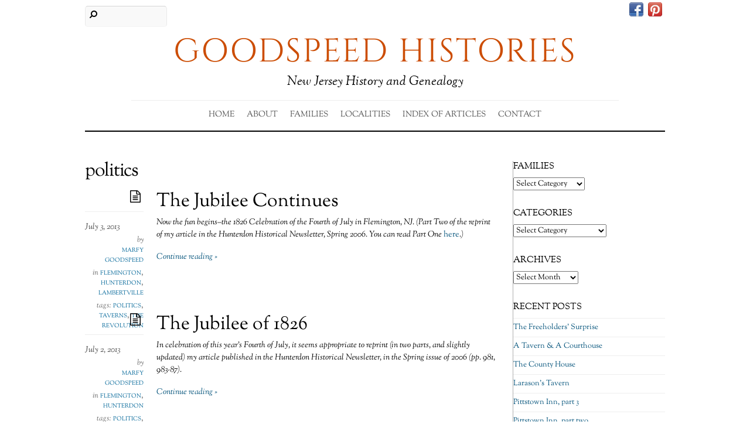

--- FILE ---
content_type: text/html; charset=UTF-8
request_url: https://goodspeedhistories.com/tag/politics/page/4/
body_size: 94463
content:
<!DOCTYPE html>
<html lang="en">
<head>
        <meta charset="UTF-8">
        <meta name="viewport" content="width=device-width, initial-scale=1, minimum-scale=1">
                    <style id="tf_lazy_style" data-no-optimize="1">
                .tf_svg_lazy{
                    content-visibility:auto;
                    background-size:100% 25%!important;
                    background-repeat:no-repeat!important;
                    background-position:0 0, 0 33.4%,0 66.6%,0 100%!important;
                    transition:filter .3s linear!important;
                    filter:blur(25px)!important;                    transform:translateZ(0)
                }
                .tf_svg_lazy_loaded{
                    filter:blur(0)!important
                }
                [data-lazy]:is(.module,.module_row:not(.tb_first)),.module[data-lazy] .ui,.module_row[data-lazy]:not(.tb_first):is(>.row_inner,.module_column[data-lazy],.module_subrow[data-lazy]){
                    background-image:none!important
                }
            </style>
            <noscript>
                <style>
                    .tf_svg_lazy{
                        display:none!important
                    }
                </style>
            </noscript>
                    <style id="tf_lazy_common" data-no-optimize="1">
                        img{
                max-width:100%;
                height:auto
            }
                                    :where(.tf_in_flx,.tf_flx){display:inline-flex;flex-wrap:wrap;place-items:center}
            .tf_fa,:is(em,i) tf-lottie{display:inline-block;vertical-align:middle}:is(em,i) tf-lottie{width:1.5em;height:1.5em}.tf_fa{width:1em;height:1em;stroke-width:0;stroke:currentColor;overflow:visible;fill:currentColor;pointer-events:none;text-rendering:optimizeSpeed;buffered-rendering:static}#tf_svg symbol{overflow:visible}:where(.tf_lazy){position:relative;visibility:visible;display:block;opacity:.3}.wow .tf_lazy:not(.tf_swiper-slide){visibility:hidden;opacity:1}div.tf_audio_lazy audio{visibility:hidden;height:0;display:inline}.mejs-container{visibility:visible}.tf_iframe_lazy{transition:opacity .3s ease-in-out;min-height:10px}:where(.tf_flx),.tf_swiper-wrapper{display:flex}.tf_swiper-slide{flex-shrink:0;opacity:0;width:100%;height:100%}.tf_swiper-wrapper>br,.tf_lazy.tf_swiper-wrapper .tf_lazy:after,.tf_lazy.tf_swiper-wrapper .tf_lazy:before{display:none}.tf_lazy:after,.tf_lazy:before{content:'';display:inline-block;position:absolute;width:10px!important;height:10px!important;margin:0 3px;top:50%!important;inset-inline:auto 50%!important;border-radius:100%;background-color:currentColor;visibility:visible;animation:tf-hrz-loader infinite .75s cubic-bezier(.2,.68,.18,1.08)}.tf_lazy:after{width:6px!important;height:6px!important;inset-inline:50% auto!important;margin-top:3px;animation-delay:-.4s}@keyframes tf-hrz-loader{0%,100%{transform:scale(1);opacity:1}50%{transform:scale(.1);opacity:.6}}.tf_lazy_lightbox{position:fixed;background:rgba(11,11,11,.8);color:#ccc;top:0;left:0;display:flex;align-items:center;justify-content:center;z-index:999}.tf_lazy_lightbox .tf_lazy:after,.tf_lazy_lightbox .tf_lazy:before{background:#fff}.tf_vd_lazy,tf-lottie{display:flex;flex-wrap:wrap}tf-lottie{aspect-ratio:1.777}.tf_w.tf_vd_lazy video{width:100%;height:auto;position:static;object-fit:cover}
        </style>
        <link type="image/png" href="https://goodspeedhistories.com/wp-content/uploads/2017/07/favicon.png" rel="apple-touch-icon" /><link type="image/png" href="https://goodspeedhistories.com/wp-content/uploads/2017/07/favicon.png" rel="icon" /><title>politics &#8211; Page 4 &#8211; GOODSPEED  HISTORIES</title>
<meta name='robots' content='max-image-preview:large' />
<link rel="alternate" type="application/rss+xml" title="GOODSPEED  HISTORIES &raquo; Feed" href="https://goodspeedhistories.com/feed/" />
<link rel="alternate" type="application/rss+xml" title="GOODSPEED  HISTORIES &raquo; Comments Feed" href="https://goodspeedhistories.com/comments/feed/" />
<link rel="alternate" type="application/rss+xml" title="GOODSPEED  HISTORIES &raquo; politics Tag Feed" href="https://goodspeedhistories.com/tag/politics/feed/" />
<style id='wp-img-auto-sizes-contain-inline-css'>
img:is([sizes=auto i],[sizes^="auto," i]){contain-intrinsic-size:3000px 1500px}
/*# sourceURL=wp-img-auto-sizes-contain-inline-css */
</style>
<style id='global-styles-inline-css'>
:root{--wp--preset--aspect-ratio--square: 1;--wp--preset--aspect-ratio--4-3: 4/3;--wp--preset--aspect-ratio--3-4: 3/4;--wp--preset--aspect-ratio--3-2: 3/2;--wp--preset--aspect-ratio--2-3: 2/3;--wp--preset--aspect-ratio--16-9: 16/9;--wp--preset--aspect-ratio--9-16: 9/16;--wp--preset--color--black: #000000;--wp--preset--color--cyan-bluish-gray: #abb8c3;--wp--preset--color--white: #ffffff;--wp--preset--color--pale-pink: #f78da7;--wp--preset--color--vivid-red: #cf2e2e;--wp--preset--color--luminous-vivid-orange: #ff6900;--wp--preset--color--luminous-vivid-amber: #fcb900;--wp--preset--color--light-green-cyan: #7bdcb5;--wp--preset--color--vivid-green-cyan: #00d084;--wp--preset--color--pale-cyan-blue: #8ed1fc;--wp--preset--color--vivid-cyan-blue: #0693e3;--wp--preset--color--vivid-purple: #9b51e0;--wp--preset--gradient--vivid-cyan-blue-to-vivid-purple: linear-gradient(135deg,rgb(6,147,227) 0%,rgb(155,81,224) 100%);--wp--preset--gradient--light-green-cyan-to-vivid-green-cyan: linear-gradient(135deg,rgb(122,220,180) 0%,rgb(0,208,130) 100%);--wp--preset--gradient--luminous-vivid-amber-to-luminous-vivid-orange: linear-gradient(135deg,rgb(252,185,0) 0%,rgb(255,105,0) 100%);--wp--preset--gradient--luminous-vivid-orange-to-vivid-red: linear-gradient(135deg,rgb(255,105,0) 0%,rgb(207,46,46) 100%);--wp--preset--gradient--very-light-gray-to-cyan-bluish-gray: linear-gradient(135deg,rgb(238,238,238) 0%,rgb(169,184,195) 100%);--wp--preset--gradient--cool-to-warm-spectrum: linear-gradient(135deg,rgb(74,234,220) 0%,rgb(151,120,209) 20%,rgb(207,42,186) 40%,rgb(238,44,130) 60%,rgb(251,105,98) 80%,rgb(254,248,76) 100%);--wp--preset--gradient--blush-light-purple: linear-gradient(135deg,rgb(255,206,236) 0%,rgb(152,150,240) 100%);--wp--preset--gradient--blush-bordeaux: linear-gradient(135deg,rgb(254,205,165) 0%,rgb(254,45,45) 50%,rgb(107,0,62) 100%);--wp--preset--gradient--luminous-dusk: linear-gradient(135deg,rgb(255,203,112) 0%,rgb(199,81,192) 50%,rgb(65,88,208) 100%);--wp--preset--gradient--pale-ocean: linear-gradient(135deg,rgb(255,245,203) 0%,rgb(182,227,212) 50%,rgb(51,167,181) 100%);--wp--preset--gradient--electric-grass: linear-gradient(135deg,rgb(202,248,128) 0%,rgb(113,206,126) 100%);--wp--preset--gradient--midnight: linear-gradient(135deg,rgb(2,3,129) 0%,rgb(40,116,252) 100%);--wp--preset--font-size--small: 13px;--wp--preset--font-size--medium: clamp(14px, 0.875rem + ((1vw - 3.2px) * 0.469), 20px);--wp--preset--font-size--large: clamp(22.041px, 1.378rem + ((1vw - 3.2px) * 1.091), 36px);--wp--preset--font-size--x-large: clamp(25.014px, 1.563rem + ((1vw - 3.2px) * 1.327), 42px);--wp--preset--font-family--system-font: -apple-system,BlinkMacSystemFont,"Segoe UI",Roboto,Oxygen-Sans,Ubuntu,Cantarell,"Helvetica Neue",sans-serif;--wp--preset--spacing--20: 0.44rem;--wp--preset--spacing--30: 0.67rem;--wp--preset--spacing--40: 1rem;--wp--preset--spacing--50: 1.5rem;--wp--preset--spacing--60: 2.25rem;--wp--preset--spacing--70: 3.38rem;--wp--preset--spacing--80: 5.06rem;--wp--preset--shadow--natural: 6px 6px 9px rgba(0, 0, 0, 0.2);--wp--preset--shadow--deep: 12px 12px 50px rgba(0, 0, 0, 0.4);--wp--preset--shadow--sharp: 6px 6px 0px rgba(0, 0, 0, 0.2);--wp--preset--shadow--outlined: 6px 6px 0px -3px rgb(255, 255, 255), 6px 6px rgb(0, 0, 0);--wp--preset--shadow--crisp: 6px 6px 0px rgb(0, 0, 0);}:where(body) { margin: 0; }.wp-site-blocks > .alignleft { float: left; margin-right: 2em; }.wp-site-blocks > .alignright { float: right; margin-left: 2em; }.wp-site-blocks > .aligncenter { justify-content: center; margin-left: auto; margin-right: auto; }:where(.wp-site-blocks) > * { margin-block-start: 24px; margin-block-end: 0; }:where(.wp-site-blocks) > :first-child { margin-block-start: 0; }:where(.wp-site-blocks) > :last-child { margin-block-end: 0; }:root { --wp--style--block-gap: 24px; }:root :where(.is-layout-flow) > :first-child{margin-block-start: 0;}:root :where(.is-layout-flow) > :last-child{margin-block-end: 0;}:root :where(.is-layout-flow) > *{margin-block-start: 24px;margin-block-end: 0;}:root :where(.is-layout-constrained) > :first-child{margin-block-start: 0;}:root :where(.is-layout-constrained) > :last-child{margin-block-end: 0;}:root :where(.is-layout-constrained) > *{margin-block-start: 24px;margin-block-end: 0;}:root :where(.is-layout-flex){gap: 24px;}:root :where(.is-layout-grid){gap: 24px;}.is-layout-flow > .alignleft{float: left;margin-inline-start: 0;margin-inline-end: 2em;}.is-layout-flow > .alignright{float: right;margin-inline-start: 2em;margin-inline-end: 0;}.is-layout-flow > .aligncenter{margin-left: auto !important;margin-right: auto !important;}.is-layout-constrained > .alignleft{float: left;margin-inline-start: 0;margin-inline-end: 2em;}.is-layout-constrained > .alignright{float: right;margin-inline-start: 2em;margin-inline-end: 0;}.is-layout-constrained > .aligncenter{margin-left: auto !important;margin-right: auto !important;}.is-layout-constrained > :where(:not(.alignleft):not(.alignright):not(.alignfull)){margin-left: auto !important;margin-right: auto !important;}body .is-layout-flex{display: flex;}.is-layout-flex{flex-wrap: wrap;align-items: center;}.is-layout-flex > :is(*, div){margin: 0;}body .is-layout-grid{display: grid;}.is-layout-grid > :is(*, div){margin: 0;}body{font-family: var(--wp--preset--font-family--system-font);font-size: var(--wp--preset--font-size--medium);line-height: 1.6;padding-top: 0px;padding-right: 0px;padding-bottom: 0px;padding-left: 0px;}a:where(:not(.wp-element-button)){text-decoration: underline;}:root :where(.wp-element-button, .wp-block-button__link){background-color: #32373c;border-width: 0;color: #fff;font-family: inherit;font-size: inherit;font-style: inherit;font-weight: inherit;letter-spacing: inherit;line-height: inherit;padding-top: calc(0.667em + 2px);padding-right: calc(1.333em + 2px);padding-bottom: calc(0.667em + 2px);padding-left: calc(1.333em + 2px);text-decoration: none;text-transform: inherit;}.has-black-color{color: var(--wp--preset--color--black) !important;}.has-cyan-bluish-gray-color{color: var(--wp--preset--color--cyan-bluish-gray) !important;}.has-white-color{color: var(--wp--preset--color--white) !important;}.has-pale-pink-color{color: var(--wp--preset--color--pale-pink) !important;}.has-vivid-red-color{color: var(--wp--preset--color--vivid-red) !important;}.has-luminous-vivid-orange-color{color: var(--wp--preset--color--luminous-vivid-orange) !important;}.has-luminous-vivid-amber-color{color: var(--wp--preset--color--luminous-vivid-amber) !important;}.has-light-green-cyan-color{color: var(--wp--preset--color--light-green-cyan) !important;}.has-vivid-green-cyan-color{color: var(--wp--preset--color--vivid-green-cyan) !important;}.has-pale-cyan-blue-color{color: var(--wp--preset--color--pale-cyan-blue) !important;}.has-vivid-cyan-blue-color{color: var(--wp--preset--color--vivid-cyan-blue) !important;}.has-vivid-purple-color{color: var(--wp--preset--color--vivid-purple) !important;}.has-black-background-color{background-color: var(--wp--preset--color--black) !important;}.has-cyan-bluish-gray-background-color{background-color: var(--wp--preset--color--cyan-bluish-gray) !important;}.has-white-background-color{background-color: var(--wp--preset--color--white) !important;}.has-pale-pink-background-color{background-color: var(--wp--preset--color--pale-pink) !important;}.has-vivid-red-background-color{background-color: var(--wp--preset--color--vivid-red) !important;}.has-luminous-vivid-orange-background-color{background-color: var(--wp--preset--color--luminous-vivid-orange) !important;}.has-luminous-vivid-amber-background-color{background-color: var(--wp--preset--color--luminous-vivid-amber) !important;}.has-light-green-cyan-background-color{background-color: var(--wp--preset--color--light-green-cyan) !important;}.has-vivid-green-cyan-background-color{background-color: var(--wp--preset--color--vivid-green-cyan) !important;}.has-pale-cyan-blue-background-color{background-color: var(--wp--preset--color--pale-cyan-blue) !important;}.has-vivid-cyan-blue-background-color{background-color: var(--wp--preset--color--vivid-cyan-blue) !important;}.has-vivid-purple-background-color{background-color: var(--wp--preset--color--vivid-purple) !important;}.has-black-border-color{border-color: var(--wp--preset--color--black) !important;}.has-cyan-bluish-gray-border-color{border-color: var(--wp--preset--color--cyan-bluish-gray) !important;}.has-white-border-color{border-color: var(--wp--preset--color--white) !important;}.has-pale-pink-border-color{border-color: var(--wp--preset--color--pale-pink) !important;}.has-vivid-red-border-color{border-color: var(--wp--preset--color--vivid-red) !important;}.has-luminous-vivid-orange-border-color{border-color: var(--wp--preset--color--luminous-vivid-orange) !important;}.has-luminous-vivid-amber-border-color{border-color: var(--wp--preset--color--luminous-vivid-amber) !important;}.has-light-green-cyan-border-color{border-color: var(--wp--preset--color--light-green-cyan) !important;}.has-vivid-green-cyan-border-color{border-color: var(--wp--preset--color--vivid-green-cyan) !important;}.has-pale-cyan-blue-border-color{border-color: var(--wp--preset--color--pale-cyan-blue) !important;}.has-vivid-cyan-blue-border-color{border-color: var(--wp--preset--color--vivid-cyan-blue) !important;}.has-vivid-purple-border-color{border-color: var(--wp--preset--color--vivid-purple) !important;}.has-vivid-cyan-blue-to-vivid-purple-gradient-background{background: var(--wp--preset--gradient--vivid-cyan-blue-to-vivid-purple) !important;}.has-light-green-cyan-to-vivid-green-cyan-gradient-background{background: var(--wp--preset--gradient--light-green-cyan-to-vivid-green-cyan) !important;}.has-luminous-vivid-amber-to-luminous-vivid-orange-gradient-background{background: var(--wp--preset--gradient--luminous-vivid-amber-to-luminous-vivid-orange) !important;}.has-luminous-vivid-orange-to-vivid-red-gradient-background{background: var(--wp--preset--gradient--luminous-vivid-orange-to-vivid-red) !important;}.has-very-light-gray-to-cyan-bluish-gray-gradient-background{background: var(--wp--preset--gradient--very-light-gray-to-cyan-bluish-gray) !important;}.has-cool-to-warm-spectrum-gradient-background{background: var(--wp--preset--gradient--cool-to-warm-spectrum) !important;}.has-blush-light-purple-gradient-background{background: var(--wp--preset--gradient--blush-light-purple) !important;}.has-blush-bordeaux-gradient-background{background: var(--wp--preset--gradient--blush-bordeaux) !important;}.has-luminous-dusk-gradient-background{background: var(--wp--preset--gradient--luminous-dusk) !important;}.has-pale-ocean-gradient-background{background: var(--wp--preset--gradient--pale-ocean) !important;}.has-electric-grass-gradient-background{background: var(--wp--preset--gradient--electric-grass) !important;}.has-midnight-gradient-background{background: var(--wp--preset--gradient--midnight) !important;}.has-small-font-size{font-size: var(--wp--preset--font-size--small) !important;}.has-medium-font-size{font-size: var(--wp--preset--font-size--medium) !important;}.has-large-font-size{font-size: var(--wp--preset--font-size--large) !important;}.has-x-large-font-size{font-size: var(--wp--preset--font-size--x-large) !important;}.has-system-font-font-family{font-family: var(--wp--preset--font-family--system-font) !important;}
:root :where(.wp-block-pullquote){font-size: clamp(0.984em, 0.984rem + ((1vw - 0.2em) * 0.645), 1.5em);line-height: 1.6;}
/*# sourceURL=global-styles-inline-css */
</style>
<script src="https://goodspeedhistories.com/wp-includes/js/jquery/jquery.min.js?ver=3.7.1" id="jquery-core-js"></script>
<script src="https://goodspeedhistories.com/wp-includes/js/jquery/jquery-migrate.min.js?ver=3.4.1" id="jquery-migrate-js"></script>
<script src="https://goodspeedhistories.com/wp-content/plugins/fd-footnotes/fdfootnotes.js?ver=1.34" id="fdfootnote_script-js"></script>
<link rel="https://api.w.org/" href="https://goodspeedhistories.com/wp-json/" /><link rel="alternate" title="JSON" type="application/json" href="https://goodspeedhistories.com/wp-json/wp/v2/tags/45" /><link href='https://fonts.googleapis.com/css?family=Cinzel:400,700' rel='stylesheet' type='text/css'>
<link href='https://fonts.googleapis.com/css?family=Sorts+Mill+Goudy:400,400italic' rel='stylesheet' type='text/css'>
<script src='https://www.google.com/recaptcha/api.js'></script><link rel="prefetch" href="https://goodspeedhistories.com/wp-content/themes/elemin/js/themify-script.js?ver=7.5.7" as="script" fetchpriority="low"><link rel="preload" href="https://themify.me/demo/themes/elemin/wp-content/themes/elemin/themify/img/social/facebook.png" as="image" fetchpriority="high"><style id="tf_gf_fonts_style">@font-face{font-family:'Cinzel';font-display:swap;src:url(https://fonts.gstatic.com/s/cinzel/v26/8vIU7ww63mVu7gtR-kwKxNvkNOjw-tbnfYPlDX5Z.woff2) format('woff2');unicode-range:U+0100-02BA,U+02BD-02C5,U+02C7-02CC,U+02CE-02D7,U+02DD-02FF,U+0304,U+0308,U+0329,U+1D00-1DBF,U+1E00-1E9F,U+1EF2-1EFF,U+2020,U+20A0-20AB,U+20AD-20C0,U+2113,U+2C60-2C7F,U+A720-A7FF;}@font-face{font-family:'Cinzel';font-display:swap;src:url(https://fonts.gstatic.com/s/cinzel/v26/8vIU7ww63mVu7gtR-kwKxNvkNOjw-tbnfY3lDQ.woff2) format('woff2');unicode-range:U+0000-00FF,U+0131,U+0152-0153,U+02BB-02BC,U+02C6,U+02DA,U+02DC,U+0304,U+0308,U+0329,U+2000-206F,U+20AC,U+2122,U+2191,U+2193,U+2212,U+2215,U+FEFF,U+FFFD;}@font-face{font-family:'OFL Sorts Mill Goudy TT';font-style:italic;font-display:swap;src:url(https://fonts.gstatic.com/s/oflsortsmillgoudytt/v24/-zk390Kk6OZq2W__Gh28iQi7zZ-9OZ4Alm9_BxobjL29Dg.woff2) format('woff2');unicode-range:U+0000-00FF,U+0131,U+0152-0153,U+02BB-02BC,U+02C6,U+02DA,U+02DC,U+0304,U+0308,U+0329,U+2000-206F,U+20AC,U+2122,U+2191,U+2193,U+2212,U+2215,U+FEFF,U+FFFD;}@font-face{font-family:'OFL Sorts Mill Goudy TT';font-display:swap;src:url(https://fonts.gstatic.com/s/oflsortsmillgoudytt/v24/-zk190Kk6OZq2W__Gh28iQi7zZ-9OZ4Alm9_BxoevL8.woff2) format('woff2');unicode-range:U+0000-00FF,U+0131,U+0152-0153,U+02BB-02BC,U+02C6,U+02DA,U+02DC,U+0304,U+0308,U+0329,U+2000-206F,U+20AC,U+2122,U+2191,U+2193,U+2212,U+2215,U+FEFF,U+FFFD;}@font-face{font-family:'Sorts Mill Goudy';font-style:italic;font-display:swap;src:url(https://fonts.gstatic.com/s/sortsmillgoudy/v16/Qw3AZR9MED_6PSuS_50nEaVrfzgEbH80g7s_xPE.woff2) format('woff2');unicode-range:U+0100-02BA,U+02BD-02C5,U+02C7-02CC,U+02CE-02D7,U+02DD-02FF,U+0304,U+0308,U+0329,U+1D00-1DBF,U+1E00-1E9F,U+1EF2-1EFF,U+2020,U+20A0-20AB,U+20AD-20C0,U+2113,U+2C60-2C7F,U+A720-A7FF;}@font-face{font-family:'Sorts Mill Goudy';font-style:italic;font-display:swap;src:url(https://fonts.gstatic.com/s/sortsmillgoudy/v16/Qw3AZR9MED_6PSuS_50nEaVrfzgEbH80jbs_.woff2) format('woff2');unicode-range:U+0000-00FF,U+0131,U+0152-0153,U+02BB-02BC,U+02C6,U+02DA,U+02DC,U+0304,U+0308,U+0329,U+2000-206F,U+20AC,U+2122,U+2191,U+2193,U+2212,U+2215,U+FEFF,U+FFFD;}@font-face{font-family:'Sorts Mill Goudy';font-display:swap;src:url(https://fonts.gstatic.com/s/sortsmillgoudy/v16/Qw3GZR9MED_6PSuS_50nEaVrfzgEbHQEj6M7.woff2) format('woff2');unicode-range:U+0100-02BA,U+02BD-02C5,U+02C7-02CC,U+02CE-02D7,U+02DD-02FF,U+0304,U+0308,U+0329,U+1D00-1DBF,U+1E00-1E9F,U+1EF2-1EFF,U+2020,U+20A0-20AB,U+20AD-20C0,U+2113,U+2C60-2C7F,U+A720-A7FF;}@font-face{font-family:'Sorts Mill Goudy';font-display:swap;src:url(https://fonts.gstatic.com/s/sortsmillgoudy/v16/Qw3GZR9MED_6PSuS_50nEaVrfzgEbHoEjw.woff2) format('woff2');unicode-range:U+0000-00FF,U+0131,U+0152-0153,U+02BB-02BC,U+02C6,U+02DA,U+02DC,U+0304,U+0308,U+0329,U+2000-206F,U+20AC,U+2122,U+2191,U+2193,U+2212,U+2215,U+FEFF,U+FFFD;}</style><link rel="preload" fetchpriority="high" href="https://goodspeedhistories.com/wp-content/uploads/themify-concate/3377810830/themify-3958185231.css" as="style"><link fetchpriority="high" id="themify_concate-css" rel="stylesheet" href="https://goodspeedhistories.com/wp-content/uploads/themify-concate/3377810830/themify-3958185231.css"><link rel="dns-prefetch" href="https://fonts.gstatic.com"></head>

<body data-rsssl=1 class="archive paged tag tag-politics tag-45 paged-4 tag-paged-4 wp-theme-elemin skin-borderless-white sidebar1 default_width no-home">

<svg id="tf_svg" style="display:none"><defs></defs></svg><script> </script><div id="pagewrap" class="hfeed site">
    <div id="headerwrap">

    	        <header id="header" itemscope="itemscope" itemtype="https://schema.org/WPHeader">
        	
            <div class="hgroup">
                <div id="site-logo"><a href="https://goodspeedhistories.com" title="GOODSPEED  HISTORIES"><span>GOODSPEED  HISTORIES</span></a></div><div id="site-description" class="site-description"><span>New Jersey History and Genealogy</span></div>
            </div>
	        <!-- /hgroup -->

            <!-- social-widget -->
            <div class="social-widget">

                <div id="themify-social-links-1007" class="widget themify-social-links"><ul class="social-links horizontal">
                        <li class="social-link-item facebook image-icon icon-medium">
                            <a href="https://www.facebook.com/goodspeedhistories/" aria-label="facebook" > <img data-tf-not-load="1" fetchpriority="high" loading="auto" decoding="auto" decoding="async" width="32" height="32" src="https://themify.me/demo/themes/elemin/wp-content/themes/elemin/themify/img/social/facebook.png" alt="Facebook" /> </a>
                        </li>
                        <!-- /themify-link-item -->
                        <li class="social-link-item pinterest image-icon icon-medium">
                            <a href="https://www.pinterest.com/marfyg/goodspeed-histories/" aria-label="pinterest" > <img data-tf-not-load="1" decoding="async" width="32" height="32" src="https://themify.me/demo/themes/elemin/wp-content/themes/elemin/themify/img/social/pinterest.png" alt="Pinterest" /> </a>
                        </li>
                        <!-- /themify-link-item --></ul></div>
            </div>
            <!-- /social-widget -->

            <div id="main-nav-wrap">
                <div id="menu-icon" class="mobile-button"></div>
                <nav itemscope="itemscope" itemtype="https://schema.org/SiteNavigationElement">
                    <ul id="main-nav" class="main-nav"><li id="menu-item-24680" class="menu-item-page-9386 menu-item menu-item-type-post_type menu-item-object-page menu-item-home menu-item-24680"><a href="https://goodspeedhistories.com/">Home</a></li>
<li id="menu-item-9631" class="menu-item-page-2 menu-item menu-item-type-post_type menu-item-object-page menu-item-9631"><a href="https://goodspeedhistories.com/about/">About</a></li>
<li id="menu-item-9632" class="menu-item-page-9375 menu-item menu-item-type-post_type menu-item-object-page menu-item-9632"><a href="https://goodspeedhistories.com/families/">Families</a></li>
<li id="menu-item-9633" class="menu-item-page-9421 menu-item menu-item-type-post_type menu-item-object-page menu-item-9633"><a href="https://goodspeedhistories.com/localities/">Localities</a></li>
<li id="menu-item-17034" class="menu-item-page-55 menu-item menu-item-type-post_type menu-item-object-page menu-item-17034"><a href="https://goodspeedhistories.com/index-of-articles/">Index of Articles</a></li>
<li id="menu-item-24681" class="menu-item-page-254 menu-item menu-item-type-post_type menu-item-object-page menu-item-24681"><a href="https://goodspeedhistories.com/contact/">Contact</a></li>
</ul>                </nav>
                <!-- /main-nav -->
            </div>
            <!-- /#main-nav-wrap -->

            				<div id="searchform-wrap">
					<form method="get" id="searchform" action="https://goodspeedhistories.com/">
	<input type="text" name="s" id="s" title="Search" value="" />
</form>
				</div>
			            <!-- /#searchform-wrap -->

			        </header>
        <!-- /header -->
        
    </div>
    <!-- /headerwrap -->

	<div id="body" class="tf_clearfix">
    <!-- layout-container -->
<div id="layout" class="tf_clearfix">
        <!-- content -->
    <main id="content" class="tf_clearfix">
	 <h1 itemprop="name" class="page-title">politics </h1>        <div  id="loops-wrapper" class="loops-wrapper list-post tf_clear tf_clearfix" data-lazy="1">
                    
<!-- post -->
<article id="post-6191" class="post tf_clearfix cat-218 cat-4 cat-104 post-6191 type-post status-publish format-standard has-post-thumbnail hentry category-flemington category-hunterdon-county category-lambertville tag-politics tag-taverns tag-the-revolution has-post-title has-post-date has-post-category has-post-tag has-post-comment has-post-author ">
	
	<span class="post-icon"></span><!-- /post-icon -->

	<!-- post-title -->
			<h2 class="post-title entry-title"><a href="https://goodspeedhistories.com/the-jubilee-continues/">The Jubilee Continues</a></h2>		<!-- /post-title -->

	<!-- post-meta -->
	<p class="post-meta entry-meta">
					<time datetime="2013-07-03" class="post-date entry-date updated">July 3, 2013</time>
		
						<span class="post-author"><em>By</em> <span class="author vcard"><a class="url fn n" href="https://goodspeedhistories.com/author/marfy/" rel="author">Marfy Goodspeed</a></span></span>
				<span class="post-category"><em>in</em> <a href="https://goodspeedhistories.com/category/hunterdon-county/flemington/" rel="category tag">Flemington</a>, <a href="https://goodspeedhistories.com/category/hunterdon-county/" rel="category tag">Hunterdon</a>, <a href="https://goodspeedhistories.com/category/hunterdon-county/lambertville/" rel="category tag">Lambertville</a></span>
							 <span class="post-tag"><em>Tags:</em> <a href="https://goodspeedhistories.com/tag/politics/" rel="tag">politics</a>, <a href="https://goodspeedhistories.com/tag/taverns/" rel="tag">taverns</a>, <a href="https://goodspeedhistories.com/tag/the-revolution/" rel="tag">The Revolution</a></span>			</p>
	<!-- /post-meta -->

	
<!-- post-content -->
<div class="post-content">
            <div class="entry-content">

                                        <p><em>Now the fun begins&#8211;the 1826 Celebration of the Fourth of July in Flemington, NJ. (Part Two of the reprint of my article in the Hunterdon Historical Newsletter, Spring 2006. You can read Part One <a href="https://goodspeedhistories.com/hunterdon-county/the-jubilee-of-1826/">here</a>.)</p>
<div class="more-link-wrap"><a class="more-link" href="https://goodspeedhistories.com/the-jubilee-continues/">Continue reading »</a></div>
<p></em></p>

            
        </div><!-- /.entry-content -->
        </div>
<!-- /post-content -->
    </article>
<!-- /post -->
                        
<!-- post -->
<article id="post-6126" class="post tf_clearfix cat-218 cat-4 post-6126 type-post status-publish format-standard hentry category-flemington category-hunterdon-county tag-politics tag-taverns tag-the-revolution has-post-title has-post-date has-post-category has-post-tag has-post-comment has-post-author ">
	
	<span class="post-icon"></span><!-- /post-icon -->

	<!-- post-title -->
			<h2 class="post-title entry-title"><a href="https://goodspeedhistories.com/the-jubilee-of-1826/">The Jubilee of 1826</a></h2>		<!-- /post-title -->

	<!-- post-meta -->
	<p class="post-meta entry-meta">
					<time datetime="2013-07-02" class="post-date entry-date updated">July 2, 2013</time>
		
						<span class="post-author"><em>By</em> <span class="author vcard"><a class="url fn n" href="https://goodspeedhistories.com/author/marfy/" rel="author">Marfy Goodspeed</a></span></span>
				<span class="post-category"><em>in</em> <a href="https://goodspeedhistories.com/category/hunterdon-county/flemington/" rel="category tag">Flemington</a>, <a href="https://goodspeedhistories.com/category/hunterdon-county/" rel="category tag">Hunterdon</a></span>
							 <span class="post-tag"><em>Tags:</em> <a href="https://goodspeedhistories.com/tag/politics/" rel="tag">politics</a>, <a href="https://goodspeedhistories.com/tag/taverns/" rel="tag">taverns</a>, <a href="https://goodspeedhistories.com/tag/the-revolution/" rel="tag">The Revolution</a></span>			</p>
	<!-- /post-meta -->

	
<!-- post-content -->
<div class="post-content">
            <div class="entry-content">

                                        <p><em>In celebration of this year&#8217;s Fourth of July, it seems appropriate to reprint (in two parts, and slightly updated) my article published in the Hunterdon Historical Newsletter, in the Spring issue of 2006 (pp. 981, 983-87).</p>
<div class="more-link-wrap"><a class="more-link" href="https://goodspeedhistories.com/the-jubilee-of-1826/">Continue reading »</a></div>
<p></em></p>

            
        </div><!-- /.entry-content -->
        </div>
<!-- /post-content -->
    </article>
<!-- /post -->
                        
<!-- post -->
<article id="post-5649" class="post tf_clearfix cat-5 post-5649 type-post status-publish format-standard hentry category-delaware-township tag-215 tag-local-government tag-politics has-post-title has-post-date has-post-category has-post-tag has-post-comment has-post-author ">
	
	<span class="post-icon"></span><!-- /post-icon -->

	<!-- post-title -->
			<h2 class="post-title entry-title"><a href="https://goodspeedhistories.com/delaware-townships-first-meeting-continued/">Delaware Township&#8217;s First Meeting, continued</a></h2>		<!-- /post-title -->

	<!-- post-meta -->
	<p class="post-meta entry-meta">
					<time datetime="2013-03-27" class="post-date entry-date updated">March 27, 2013</time>
		
						<span class="post-author"><em>By</em> <span class="author vcard"><a class="url fn n" href="https://goodspeedhistories.com/author/marfy/" rel="author">Marfy Goodspeed</a></span></span>
				<span class="post-category"><em>in</em> <a href="https://goodspeedhistories.com/category/hunterdon-county/delaware-township/" rel="category tag">Delaware Township</a></span>
							 <span class="post-tag"><em>Tags:</em> <a href="https://goodspeedhistories.com/tag/1838/" rel="tag">1838</a>, <a href="https://goodspeedhistories.com/tag/local-government/" rel="tag">local government</a>, <a href="https://goodspeedhistories.com/tag/politics/" rel="tag">politics</a></span>			</p>
	<!-- /post-meta -->

	
<!-- post-content -->
<div class="post-content">
            <div class="entry-content">

                                        <h2>The Order of Business</h2>
<p>We do not have detailed minutes of that first meeting at Henry Wagner’s “house,” on April 9, 1838. The Hunterdon Gazette merely published the names of those elected to office, and three items of business: roads, keeping the poor, and a dog tax.</p>
<div class="more-link-wrap"><a class="more-link" href="https://goodspeedhistories.com/delaware-townships-first-meeting-continued/">Continue reading »</a></div>

            
        </div><!-- /.entry-content -->
        </div>
<!-- /post-content -->
    </article>
<!-- /post -->
                        
<!-- post -->
<article id="post-5604" class="post tf_clearfix cat-5 post-5604 type-post status-publish format-standard hentry category-delaware-township tag-215 tag-local-government tag-politics has-post-title has-post-date has-post-category has-post-tag has-post-comment has-post-author ">
	
	<span class="post-icon"></span><!-- /post-icon -->

	<!-- post-title -->
			<h2 class="post-title entry-title"><a href="https://goodspeedhistories.com/first-officeholders-of-delaware-township/">First Officeholders of Delaware Township</a></h2>		<!-- /post-title -->

	<!-- post-meta -->
	<p class="post-meta entry-meta">
					<time datetime="2013-03-23" class="post-date entry-date updated">March 23, 2013</time>
		
						<span class="post-author"><em>By</em> <span class="author vcard"><a class="url fn n" href="https://goodspeedhistories.com/author/marfy/" rel="author">Marfy Goodspeed</a></span></span>
				<span class="post-category"><em>in</em> <a href="https://goodspeedhistories.com/category/hunterdon-county/delaware-township/" rel="category tag">Delaware Township</a></span>
							 <span class="post-tag"><em>Tags:</em> <a href="https://goodspeedhistories.com/tag/1838/" rel="tag">1838</a>, <a href="https://goodspeedhistories.com/tag/local-government/" rel="tag">local government</a>, <a href="https://goodspeedhistories.com/tag/politics/" rel="tag">politics</a></span>			</p>
	<!-- /post-meta -->

	
<!-- post-content -->
<div class="post-content">
            <div class="entry-content">

                                        <p>In my previous post on <a href="https://goodspeedhistories.com/delaware-township/delaware-townships-first-town-meeting/">Delaware Township’s first meeting</a>. I gave brief biographies of the Township Committee members, but neglected the rest. So, here are some of the other officeholders. (I will save Overseers of Roads for another post.) Many of these biographies are incomplete, either because records are poor, or because I have not spent enough time researching them.</p>
<div class="more-link-wrap"><a class="more-link" href="https://goodspeedhistories.com/first-officeholders-of-delaware-township/">Continue reading »</a></div>

            
        </div><!-- /.entry-content -->
        </div>
<!-- /post-content -->
    </article>
<!-- /post -->
                        
<!-- post -->
<article id="post-5478" class="post tf_clearfix cat-342 cat-5 post-5478 type-post status-publish format-standard hentry category-barber-families category-delaware-township tag-215 tag-local-government tag-politics has-post-title has-post-date has-post-category has-post-tag has-post-comment has-post-author ">
	
	<span class="post-icon"></span><!-- /post-icon -->

	<!-- post-title -->
			<h2 class="post-title entry-title"><a href="https://goodspeedhistories.com/delaware-townships-first-town-meeting/">Delaware Township&#8217;s First Town Meeting</a></h2>		<!-- /post-title -->

	<!-- post-meta -->
	<p class="post-meta entry-meta">
					<time datetime="2013-03-16" class="post-date entry-date updated">March 16, 2013</time>
		
						<span class="post-author"><em>By</em> <span class="author vcard"><a class="url fn n" href="https://goodspeedhistories.com/author/marfy/" rel="author">Marfy Goodspeed</a></span></span>
				<span class="post-category"><em>in</em> <a href="https://goodspeedhistories.com/category/families/barber-families/" rel="category tag">Barber</a>, <a href="https://goodspeedhistories.com/category/hunterdon-county/delaware-township/" rel="category tag">Delaware Township</a></span>
							 <span class="post-tag"><em>Tags:</em> <a href="https://goodspeedhistories.com/tag/1838/" rel="tag">1838</a>, <a href="https://goodspeedhistories.com/tag/local-government/" rel="tag">local government</a>, <a href="https://goodspeedhistories.com/tag/politics/" rel="tag">politics</a></span>			</p>
	<!-- /post-meta -->

	
<!-- post-content -->
<div class="post-content">
            <div class="entry-content">

                                        <p style="text-align: center;"><em>This is a revised version of an article first published April 2, 2008<br />
on the website &#8220;The Delaware Township Post&#8221;</em></p>
<p>In light of the politics involved in the division of old Amwell Township and the local distress it caused, Delaware Township did not have a very auspicious beginning. But once the furor died down, local residents got to work and did what was necessary to set up a new township government.</p>
<div class="more-link-wrap"><a class="more-link" href="https://goodspeedhistories.com/delaware-townships-first-town-meeting/">Continue reading »</a></div>

            
        </div><!-- /.entry-content -->
        </div>
<!-- /post-content -->
    </article>
<!-- /post -->
                        
<!-- post -->
<article id="post-5341" class="post tf_clearfix cat-233 cat-5 cat-234 cat-4 cat-239 post-5341 type-post status-publish format-standard hentry category-amwell-township category-delaware-township category-hopewell-twp-hunterdon-county category-hunterdon-county category-raritan-twp-hunterdon-county tag-215 tag-early-legislation tag-politics has-post-title has-post-date has-post-category has-post-tag has-post-comment has-post-author ">
	
	<span class="post-icon"></span><!-- /post-icon -->

	<!-- post-title -->
			<h2 class="post-title entry-title"><a href="https://goodspeedhistories.com/delaware-townships-175th-anniversary-third-episode/">Joseph Moore, &#8220;the Maverick Democrat&#8221;</a></h2>		<!-- /post-title -->

	<!-- post-meta -->
	<p class="post-meta entry-meta">
					<time datetime="2013-03-02" class="post-date entry-date updated">March 2, 2013</time>
		
						<span class="post-author"><em>By</em> <span class="author vcard"><a class="url fn n" href="https://goodspeedhistories.com/author/marfy/" rel="author">Marfy Goodspeed</a></span></span>
				<span class="post-category"><em>in</em> <a href="https://goodspeedhistories.com/category/hunterdon-county/amwell-township/" rel="category tag">Amwell Township</a>, <a href="https://goodspeedhistories.com/category/hunterdon-county/delaware-township/" rel="category tag">Delaware Township</a>, <a href="https://goodspeedhistories.com/category/hunterdon-county/hopewell-twp-hunterdon-county/" rel="category tag">Hopewell Township</a>, <a href="https://goodspeedhistories.com/category/hunterdon-county/" rel="category tag">Hunterdon</a>, <a href="https://goodspeedhistories.com/category/hunterdon-county/raritan-twp-hunterdon-county/" rel="category tag">Raritan Township</a></span>
							 <span class="post-tag"><em>Tags:</em> <a href="https://goodspeedhistories.com/tag/1838/" rel="tag">1838</a>, <a href="https://goodspeedhistories.com/tag/early-legislation/" rel="tag">early legislation</a>, <a href="https://goodspeedhistories.com/tag/politics/" rel="tag">politics</a></span>			</p>
	<!-- /post-meta -->

	
<!-- post-content -->
<div class="post-content">
            <div class="entry-content">

                                        <p>This next chapter in the creation of Delaware and Raritan Townships involves a lot of politicking, a lot of ‘inside baseball.’ But it is the story behind the story, and should not remain hidden. I’ve leavened the article with some passing references to mad dogs, passenger pigeons and Lincoln&#8217;s first speech. The previous episodes in this saga can be found here: <a href="https://goodspeedhistories.com/hunterdon-county/the-175th-anniversary-of-delaware-township/">Part One</a> and <a href="https://goodspeedhistories.com/delaware-township/the-175th-anniversary-of-delaware-township-part-two/">Part Two.</p>
<div class="more-link-wrap"><a class="more-link" href="https://goodspeedhistories.com/delaware-townships-175th-anniversary-third-episode/">Continue reading »</a></div>
<p></a></p>

            
        </div><!-- /.entry-content -->
        </div>
<!-- /post-content -->
    </article>
<!-- /post -->
                        
<!-- post -->
<article id="post-5253" class="post tf_clearfix cat-233 cat-5 cat-234 cat-4 cat-239 post-5253 type-post status-publish format-standard hentry category-amwell-township category-delaware-township category-hopewell-twp-hunterdon-county category-hunterdon-county category-raritan-twp-hunterdon-county tag-post tag-215 tag-early-legislation tag-politics has-post-title has-post-date has-post-category has-post-tag has-post-comment has-post-author ">
	
	<span class="post-icon"></span><!-- /post-icon -->

	<!-- post-title -->
			<h2 class="post-title entry-title"><a href="https://goodspeedhistories.com/the-175th-anniversary-of-delaware-township-part-two/">The Division of Amwell, part two</a></h2>		<!-- /post-title -->

	<!-- post-meta -->
	<p class="post-meta entry-meta">
					<time datetime="2013-02-15" class="post-date entry-date updated">February 15, 2013</time>
		
						<span class="post-author"><em>By</em> <span class="author vcard"><a class="url fn n" href="https://goodspeedhistories.com/author/marfy/" rel="author">Marfy Goodspeed</a></span></span>
				<span class="post-category"><em>in</em> <a href="https://goodspeedhistories.com/category/hunterdon-county/amwell-township/" rel="category tag">Amwell Township</a>, <a href="https://goodspeedhistories.com/category/hunterdon-county/delaware-township/" rel="category tag">Delaware Township</a>, <a href="https://goodspeedhistories.com/category/hunterdon-county/hopewell-twp-hunterdon-county/" rel="category tag">Hopewell Township</a>, <a href="https://goodspeedhistories.com/category/hunterdon-county/" rel="category tag">Hunterdon</a>, <a href="https://goodspeedhistories.com/category/hunterdon-county/raritan-twp-hunterdon-county/" rel="category tag">Raritan Township</a></span>
							 <span class="post-tag"><em>Tags:</em> <a href="https://goodspeedhistories.com/tag/post/" rel="tag">"The Post"</a>, <a href="https://goodspeedhistories.com/tag/1838/" rel="tag">1838</a>, <a href="https://goodspeedhistories.com/tag/early-legislation/" rel="tag">early legislation</a>, <a href="https://goodspeedhistories.com/tag/politics/" rel="tag">politics</a></span>			</p>
	<!-- /post-meta -->

	
<!-- post-content -->
<div class="post-content">
            <div class="entry-content">

                                        <p><i>This year residents of Delaware Township in Hunterdon County celebrate the 175 years since the township was created. Five years ago, in celebration of its 170th anniversary, I published a series of articles on the website “The Delaware Township Post.” It seems appropriate to republish those articles this year on my own website, slightly edited. Here is part two:</p>
<div class="more-link-wrap"><a class="more-link" href="https://goodspeedhistories.com/the-175th-anniversary-of-delaware-township-part-two/">Continue reading »</a></div>
<p></i></p>

            
        </div><!-- /.entry-content -->
        </div>
<!-- /post-content -->
    </article>
<!-- /post -->
                        
<!-- post -->
<article id="post-5138" class="post tf_clearfix cat-233 cat-5 cat-234 cat-4 cat-104 cat-239 cat-149 post-5138 type-post status-publish format-standard has-post-thumbnail hentry category-amwell-township category-delaware-township category-hopewell-twp-hunterdon-county category-hunterdon-county category-lambertville category-raritan-twp-hunterdon-county category-stockton tag-post tag-215 tag-early-legislation tag-local-government tag-politics has-post-title has-post-date has-post-category has-post-tag has-post-comment has-post-author ">
	
	<span class="post-icon"></span><!-- /post-icon -->

	<!-- post-title -->
			<h2 class="post-title entry-title"><a href="https://goodspeedhistories.com/the-175th-anniversary-of-delaware-township/">The Division of Amwell Township, 1838</a></h2>		<!-- /post-title -->

	<!-- post-meta -->
	<p class="post-meta entry-meta">
					<time datetime="2013-01-22" class="post-date entry-date updated">January 22, 2013</time>
		
						<span class="post-author"><em>By</em> <span class="author vcard"><a class="url fn n" href="https://goodspeedhistories.com/author/marfy/" rel="author">Marfy Goodspeed</a></span></span>
				<span class="post-category"><em>in</em> <a href="https://goodspeedhistories.com/category/hunterdon-county/amwell-township/" rel="category tag">Amwell Township</a>, <a href="https://goodspeedhistories.com/category/hunterdon-county/delaware-township/" rel="category tag">Delaware Township</a>, <a href="https://goodspeedhistories.com/category/hunterdon-county/hopewell-twp-hunterdon-county/" rel="category tag">Hopewell Township</a>, <a href="https://goodspeedhistories.com/category/hunterdon-county/" rel="category tag">Hunterdon</a>, <a href="https://goodspeedhistories.com/category/hunterdon-county/lambertville/" rel="category tag">Lambertville</a>, <a href="https://goodspeedhistories.com/category/hunterdon-county/raritan-twp-hunterdon-county/" rel="category tag">Raritan Township</a>, <a href="https://goodspeedhistories.com/category/hunterdon-county/stockton/" rel="category tag">Stockton</a></span>
							 <span class="post-tag"><em>Tags:</em> <a href="https://goodspeedhistories.com/tag/post/" rel="tag">"The Post"</a>, <a href="https://goodspeedhistories.com/tag/1838/" rel="tag">1838</a>, <a href="https://goodspeedhistories.com/tag/early-legislation/" rel="tag">early legislation</a>, <a href="https://goodspeedhistories.com/tag/local-government/" rel="tag">local government</a>, <a href="https://goodspeedhistories.com/tag/politics/" rel="tag">politics</a></span>			</p>
	<!-- /post-meta -->

	
<!-- post-content -->
<div class="post-content">
            <div class="entry-content">

                                        <p><em>This year residents of Delaware Township in Hunterdon County celebrate the 175 years since the township was created. The story of how this came about is a surprising one, and a little disheartening.</em><em></p>
<div class="more-link-wrap"><a class="more-link" href="https://goodspeedhistories.com/the-175th-anniversary-of-delaware-township/">Continue reading »</a></div>
<p></em></p>

            
        </div><!-- /.entry-content -->
        </div>
<!-- /post-content -->
    </article>
<!-- /post -->
                        
<!-- post -->
<article id="post-4491" class="post tf_clearfix cat-342 cat-5 cat-241 cat-4 cat-252 post-4491 type-post status-publish format-standard hentry category-barber-families category-delaware-township category-families category-hunterdon-county category-lambert-families tag-farming tag-john-lambert tag-politics has-post-title has-post-date has-post-category has-post-tag has-post-comment has-post-author ">
	
	<span class="post-icon"></span><!-- /post-icon -->

	<!-- post-title -->
			<h2 class="post-title entry-title"><a href="https://goodspeedhistories.com/letters-of-john-lambert-12111807/">Letters of John Lambert, 12/11/1807</a></h2>		<!-- /post-title -->

	<!-- post-meta -->
	<p class="post-meta entry-meta">
					<time datetime="2012-09-22" class="post-date entry-date updated">September 22, 2012</time>
		
						<span class="post-author"><em>By</em> <span class="author vcard"><a class="url fn n" href="https://goodspeedhistories.com/author/marfy/" rel="author">Marfy Goodspeed</a></span></span>
				<span class="post-category"><em>in</em> <a href="https://goodspeedhistories.com/category/families/barber-families/" rel="category tag">Barber</a>, <a href="https://goodspeedhistories.com/category/hunterdon-county/delaware-township/" rel="category tag">Delaware Township</a>, <a href="https://goodspeedhistories.com/category/families/" rel="category tag">Families</a>, <a href="https://goodspeedhistories.com/category/hunterdon-county/" rel="category tag">Hunterdon</a>, <a href="https://goodspeedhistories.com/category/families/lambert-families/" rel="category tag">Lambert</a></span>
							 <span class="post-tag"><em>Tags:</em> <a href="https://goodspeedhistories.com/tag/farming/" rel="tag">farming</a>, <a href="https://goodspeedhistories.com/tag/john-lambert/" rel="tag">John Lambert</a>, <a href="https://goodspeedhistories.com/tag/politics/" rel="tag">politics</a></span>			</p>
	<!-- /post-meta -->

	
<!-- post-content -->
<div class="post-content">
            <div class="entry-content">

                                        <p style="text-align: left;"><strong>beginning in 1807 when Lambert was a member of Congress </strong><br />
<strong>ending in 1815 when Lambert was in his last year as a U. S. Senator</strong></p>
<p>It has been nine months since Lambert’s last letter to his granddaughter. The last one was shortly before the Ninth Congress adjourned on March 4, 1807. A very unsatisfactory treaty with Great Britain had arrived the day before, but President Jefferson declined to order the Congress to remain in Washington to consider it, for he was too dissatisfied with it to present it to them. So Congress adjourned, and Lambert spent his time back at home tending to his farm and his library, as well as his extensive family, which was increased on July 28, 1807 when his grandson, James Larison, was born.</p>
<div class="more-link-wrap"><a class="more-link" href="https://goodspeedhistories.com/letters-of-john-lambert-12111807/">Continue reading »</a></div>

            
        </div><!-- /.entry-content -->
        </div>
<!-- /post-content -->
    </article>
<!-- /post -->
                        
<!-- post -->
<article id="post-4414" class="post tf_clearfix cat-342 cat-5 cat-241 cat-4 cat-252 cat-361 post-4414 type-post status-publish format-standard hentry category-barber-families category-delaware-township category-families category-hunterdon-county category-lambert-families category-families-larison tag-john-lambert tag-politics has-post-title has-post-date has-post-category has-post-tag has-post-comment has-post-author ">
	
	<span class="post-icon"></span><!-- /post-icon -->

	<!-- post-title -->
			<h2 class="post-title entry-title"><a href="https://goodspeedhistories.com/john-lamberts-letters-2221807/">John Lambert&#8217;s Letters, 2/22/1807</a></h2>		<!-- /post-title -->

	<!-- post-meta -->
	<p class="post-meta entry-meta">
					<time datetime="2012-09-09" class="post-date entry-date updated">September 9, 2012</time>
		
						<span class="post-author"><em>By</em> <span class="author vcard"><a class="url fn n" href="https://goodspeedhistories.com/author/marfy/" rel="author">Marfy Goodspeed</a></span></span>
				<span class="post-category"><em>in</em> <a href="https://goodspeedhistories.com/category/families/barber-families/" rel="category tag">Barber</a>, <a href="https://goodspeedhistories.com/category/hunterdon-county/delaware-township/" rel="category tag">Delaware Township</a>, <a href="https://goodspeedhistories.com/category/families/" rel="category tag">Families</a>, <a href="https://goodspeedhistories.com/category/hunterdon-county/" rel="category tag">Hunterdon</a>, <a href="https://goodspeedhistories.com/category/families/lambert-families/" rel="category tag">Lambert</a>, <a href="https://goodspeedhistories.com/category/families/families-larison/" rel="category tag">Larison</a></span>
							 <span class="post-tag"><em>Tags:</em> <a href="https://goodspeedhistories.com/tag/john-lambert/" rel="tag">John Lambert</a>, <a href="https://goodspeedhistories.com/tag/politics/" rel="tag">politics</a></span>			</p>
	<!-- /post-meta -->

	
<!-- post-content -->
<div class="post-content">
            <div class="entry-content">

                                        <p style="text-align: left;"><strong>beginning in 1807 when Lambert was a member of Congress</strong><br />
<strong>ending in 1815 when Lambert was in his last year as a U. S. Senator</strong></p>
<p>I have transcribed the letters as Lambert wrote them, which is why there is an absence of commas and periods. I have added paragraph breaks to make reading the letters easier.<em></p>
<div class="more-link-wrap"><a class="more-link" href="https://goodspeedhistories.com/john-lamberts-letters-2221807/">Continue reading »</a></div>
<p></em></p>

            
        </div><!-- /.entry-content -->
        </div>
<!-- /post-content -->
    </article>
<!-- /post -->
                    </div>
            <link rel="prefetch" as="document" href="https://goodspeedhistories.com/tag/politics/page/3/"/><div class="pagenav tf_clear tf_box tf_textr tf_clearfix "><a href="https://goodspeedhistories.com/tag/politics/" title="&laquo;" class="number firstp">&laquo;</a><a href="https://goodspeedhistories.com/tag/politics/page/3/"  class="number prevp">&lsaquo;</a> <a href="https://goodspeedhistories.com/tag/politics/page/2/" class="number">2</a> <a href="https://goodspeedhistories.com/tag/politics/page/3/" class="number">3</a> <span class="number current">4</span> <a href="https://goodspeedhistories.com/tag/politics/page/5/" class="number">5</a></div>    </main>
    <!-- /content -->
                <!-- sidebar -->
    <aside id="sidebar" itemscope="itemscope" itemtype="https://schema.org/WPSidebar">
            
            <div id="themify-list-categories-3" class="widget list-categories"><h4 class="widgettitle">Families</h4><select  name='cat' id='themify-list-categories-3-cats' class='postform'>
	<option value='-1'>Select Category</option>
	<option class="level-0" value="386">Aller&nbsp;&nbsp;(3)</option>
	<option class="level-0" value="363">Anderson&nbsp;&nbsp;(6)</option>
	<option class="level-0" value="342">Barber&nbsp;&nbsp;(25)</option>
	<option class="level-0" value="402">Bearder&nbsp;&nbsp;(3)</option>
	<option class="level-0" value="389">Bellis&nbsp;&nbsp;(8)</option>
	<option class="level-0" value="403">Besson&nbsp;&nbsp;(1)</option>
	<option class="level-0" value="356">Bodine Family&nbsp;&nbsp;(4)</option>
	<option class="level-0" value="242">Bonham&nbsp;&nbsp;(10)</option>
	<option class="level-0" value="406">Bonnell&nbsp;&nbsp;(2)</option>
	<option class="level-0" value="243">Bray&nbsp;&nbsp;(16)</option>
	<option class="level-0" value="374">Buchanan&nbsp;&nbsp;(4)</option>
	<option class="level-0" value="245">Bull&nbsp;&nbsp;(11)</option>
	<option class="level-0" value="359">Butterfoss&nbsp;&nbsp;(5)</option>
	<option class="level-0" value="246">Carrell&nbsp;&nbsp;(10)</option>
	<option class="level-0" value="368">Case&nbsp;&nbsp;(7)</option>
	<option class="level-0" value="401">Coryell&nbsp;&nbsp;(2)</option>
	<option class="level-0" value="337">Dalrymple&nbsp;&nbsp;(6)</option>
	<option class="level-0" value="364">Dilts&nbsp;&nbsp;(8)</option>
	<option class="level-0" value="416">Emery&nbsp;&nbsp;(2)</option>
	<option class="level-0" value="357">Ent Family&nbsp;&nbsp;(3)</option>
	<option class="level-0" value="365">Fauss&nbsp;&nbsp;(4)</option>
	<option class="level-0" value="370">Fisher&nbsp;&nbsp;(11)</option>
	<option class="level-0" value="247">Fox&nbsp;&nbsp;(17)</option>
	<option class="level-0" value="379">Fulper&nbsp;&nbsp;(11)</option>
	<option class="level-0" value="347">Godown&nbsp;&nbsp;(2)</option>
	<option class="level-0" value="348">Gordon&nbsp;&nbsp;(14)</option>
	<option class="level-0" value="248">Green&nbsp;&nbsp;(27)</option>
	<option class="level-0" value="373">Haines&nbsp;&nbsp;(3)</option>
	<option class="level-0" value="395">Heath&nbsp;&nbsp;(22)</option>
	<option class="level-0" value="366">Higgins&nbsp;&nbsp;(7)</option>
	<option class="level-0" value="393">Hill&nbsp;&nbsp;(3)</option>
	<option class="level-0" value="391">Hoagland&nbsp;&nbsp;(6)</option>
	<option class="level-0" value="412">Hockenbury&nbsp;&nbsp;(10)</option>
	<option class="level-0" value="249">Holcombe&nbsp;&nbsp;(17)</option>
	<option class="level-0" value="250">Hoppock&nbsp;&nbsp;(16)</option>
	<option class="level-0" value="251">Howell&nbsp;&nbsp;(20)</option>
	<option class="level-0" value="326">Hunt&nbsp;&nbsp;(9)</option>
	<option class="level-0" value="378">Johnson&nbsp;&nbsp;(6)</option>
	<option class="level-0" value="343">Kitchen&nbsp;&nbsp;(18)</option>
	<option class="level-0" value="339">Kugler&nbsp;&nbsp;(2)</option>
	<option class="level-0" value="392">Kuhl&nbsp;&nbsp;(3)</option>
	<option class="level-0" value="354">Lair&nbsp;&nbsp;(20)</option>
	<option class="level-0" value="349">Lake&nbsp;&nbsp;(13)</option>
	<option class="level-0" value="252">Lambert&nbsp;&nbsp;(20)</option>
	<option class="level-0" value="361">Larison&nbsp;&nbsp;(20)</option>
	<option class="level-0" value="369">Lawshe&nbsp;&nbsp;(4)</option>
	<option class="level-0" value="388">Lequear&nbsp;&nbsp;(2)</option>
	<option class="level-0" value="423">McPherson&nbsp;&nbsp;(2)</option>
	<option class="level-0" value="315">Moore&nbsp;&nbsp;(20)</option>
	<option class="level-0" value="253">Myers&nbsp;&nbsp;(6)</option>
	<option class="level-0" value="255">Opdycke&nbsp;&nbsp;(31)</option>
	<option class="level-0" value="397">Pettit&nbsp;&nbsp;(6)</option>
	<option class="level-0" value="371">Poulson&nbsp;&nbsp;(1)</option>
	<option class="level-0" value="256">Quinby&nbsp;&nbsp;(12)</option>
	<option class="level-0" value="345">Rake&nbsp;&nbsp;(9)</option>
	<option class="level-0" value="413">Rea&nbsp;&nbsp;(2)</option>
	<option class="level-0" value="257">Reading&nbsp;&nbsp;(37)</option>
	<option class="level-0" value="258">Rittenhouse&nbsp;&nbsp;(40)</option>
	<option class="level-0" value="259">Robins&nbsp;&nbsp;(13)</option>
	<option class="level-0" value="328">Rockafellar&nbsp;&nbsp;(8)</option>
	<option class="level-0" value="350">Rounsavell&nbsp;&nbsp;(9)</option>
	<option class="level-0" value="260">Sergeant&nbsp;&nbsp;(27)</option>
	<option class="level-0" value="381">Servis&nbsp;&nbsp;(3)</option>
	<option class="level-0" value="367">Sharp&nbsp;&nbsp;(4)</option>
	<option class="level-0" value="336">Sine&nbsp;&nbsp;(7)</option>
	<option class="level-0" value="340">Snyder&nbsp;&nbsp;(3)</option>
	<option class="level-0" value="377">Stockton&nbsp;&nbsp;(2)</option>
	<option class="level-0" value="344">Sutton&nbsp;&nbsp;(15)</option>
	<option class="level-0" value="387">Swallow&nbsp;&nbsp;(2)</option>
	<option class="level-0" value="318">Taylor&nbsp;&nbsp;(9)</option>
	<option class="level-0" value="321">Thatcher&nbsp;&nbsp;(11)</option>
	<option class="level-0" value="417">Tomlinson&nbsp;&nbsp;(1)</option>
	<option class="level-0" value="394">Trimmer&nbsp;&nbsp;(2)</option>
	<option class="level-0" value="346">Trout&nbsp;&nbsp;(7)</option>
	<option class="level-0" value="360">Vandolah&nbsp;&nbsp;(7)</option>
	<option class="level-0" value="309">Warford&nbsp;&nbsp;(19)</option>
	<option class="level-0" value="261">Williamson&nbsp;&nbsp;(15)</option>
	<option class="level-0" value="375">Wilson&nbsp;&nbsp;(2)</option>
	<option class="level-0" value="262">Wolverton&nbsp;&nbsp;(15)</option>
</select>
        
            <script type='text/javascript'>
            /* <![CDATA[ */
                function onCatChange() {
                    var dropdown = document.getElementById('themify-list-categories-3-cats'),
                        catSelected = dropdown.options[dropdown.selectedIndex].value;
                    if ( catSelected > 0 ) {
                        location.href = "https://goodspeedhistories.com/?cat="+catSelected;
                    }
                }
                document.getElementById('themify-list-categories-3-cats').onchange = onCatChange;
            /* ]]> */
            </script>
        
        </div><div id="block-2" class="widget widget_block">
<div class="wp-block-group is-layout-flow wp-block-group-is-layout-flow"></div>
</div><div id="categories-6" class="widget widget_categories"><h4 class="widgettitle">Categories</h4><form action="https://goodspeedhistories.com" method="get"><label class="screen-reader-text" for="cat">Categories</label><select  name='cat' id='cat' class='postform'>
	<option value='-1'>Select Category</option>
	<option class="level-0" value="425">Alexandria Township</option>
	<option class="level-0" value="386">Aller</option>
	<option class="level-0" value="233">Amwell Township</option>
	<option class="level-0" value="363">Anderson</option>
	<option class="level-0" value="410">Baptistown</option>
	<option class="level-0" value="342">Barber</option>
	<option class="level-0" value="402">Bearder</option>
	<option class="level-0" value="389">Bellis</option>
	<option class="level-0" value="403">Besson</option>
	<option class="level-0" value="238">Bibliographies</option>
	<option class="level-0" value="356">Bodine Family</option>
	<option class="level-0" value="242">Bonham</option>
	<option class="level-0" value="406">Bonnell</option>
	<option class="level-0" value="153">Bowne Station</option>
	<option class="level-0" value="243">Bray</option>
	<option class="level-0" value="322">Brookville</option>
	<option class="level-0" value="374">Buchanan</option>
	<option class="level-0" value="245">Bull</option>
	<option class="level-0" value="31">Burlington County</option>
	<option class="level-0" value="359">Butterfoss</option>
	<option class="level-0" value="246">Carrell</option>
	<option class="level-0" value="368">Case</option>
	<option class="level-0" value="320">Clinton</option>
	<option class="level-0" value="399">Copper Hill</option>
	<option class="level-0" value="401">Coryell</option>
	<option class="level-0" value="65">Croton</option>
	<option class="level-0" value="337">Dalrymple</option>
	<option class="level-0" value="5">Delaware Township</option>
	<option class="level-0" value="364">Dilts</option>
	<option class="level-0" value="235">Dilts Corner</option>
	<option class="level-0" value="226">E. T. Bush</option>
	<option class="level-0" value="316">East Amwell</option>
	<option class="level-0" value="416">Emery</option>
	<option class="level-0" value="357">Ent Family</option>
	<option class="level-0" value="241">Families</option>
	<option class="level-0" value="365">Fauss</option>
	<option class="level-0" value="267">Featured</option>
	<option class="level-0" value="370">Fisher</option>
	<option class="level-0" value="218">Flemington</option>
	<option class="level-0" value="247">Fox</option>
	<option class="level-0" value="311">Franklin Township</option>
	<option class="level-0" value="379">Fulper</option>
	<option class="level-0" value="351">Glen Gardner</option>
	<option class="level-0" value="13">Gloucester County</option>
	<option class="level-0" value="347">Godown</option>
	<option class="level-0" value="348">Gordon</option>
	<option class="level-0" value="248">Green</option>
	<option class="level-0" value="373">Haines</option>
	<option class="level-0" value="59">Headquarters</option>
	<option class="level-0" value="395">Heath</option>
	<option class="level-0" value="366">Higgins</option>
	<option class="level-0" value="393">Hill</option>
	<option class="level-0" value="6">Historians Revisited</option>
	<option class="level-0" value="391">Hoagland</option>
	<option class="level-0" value="412">Hockenbury</option>
	<option class="level-0" value="249">Holcombe</option>
	<option class="level-0" value="234">Hopewell Township</option>
	<option class="level-0" value="250">Hoppock</option>
	<option class="level-0" value="251">Howell</option>
	<option class="level-0" value="326">Hunt</option>
	<option class="level-0" value="4">Hunterdon</option>
	<option class="level-0" value="228">In My Library</option>
	<option class="level-0" value="227">J. M. Hoppock</option>
	<option class="level-0" value="378">Johnson</option>
	<option class="level-0" value="236">Kingwood Township</option>
	<option class="level-0" value="343">Kitchen</option>
	<option class="level-0" value="339">Kugler</option>
	<option class="level-0" value="392">Kuhl</option>
	<option class="level-0" value="354">Lair</option>
	<option class="level-0" value="349">Lake</option>
	<option class="level-0" value="252">Lambert</option>
	<option class="level-0" value="104">Lambertville</option>
	<option class="level-0" value="361">Larison</option>
	<option class="level-0" value="369">Lawshe</option>
	<option class="level-0" value="388">Lequear</option>
	<option class="level-0" value="240">Locktown</option>
	<option class="level-0" value="423">McPherson</option>
	<option class="level-0" value="315">Moore</option>
	<option class="level-0" value="253">Myers</option>
	<option class="level-0" value="255">Opdycke</option>
	<option class="level-0" value="397">Pettit</option>
	<option class="level-0" value="427">Pittstown</option>
	<option class="level-0" value="371">Poulson</option>
	<option class="level-0" value="148">Prallsville</option>
	<option class="level-0" value="256">Quinby</option>
	<option class="level-0" value="345">Rake</option>
	<option class="level-0" value="239">Raritan Township</option>
	<option class="level-0" value="124">Raven Rock-Saxtonville</option>
	<option class="level-0" value="413">Rea</option>
	<option class="level-0" value="257">Reading</option>
	<option class="level-0" value="327">Ringoes</option>
	<option class="level-0" value="258">Rittenhouse</option>
	<option class="level-0" value="259">Robins</option>
	<option class="level-0" value="328">Rockafellar</option>
	<option class="level-0" value="47">Rosemont</option>
	<option class="level-0" value="350">Rounsavell</option>
	<option class="level-0" value="237">Sandbrook</option>
	<option class="level-0" value="307">Sandy Ridge</option>
	<option class="level-0" value="260">Sergeant</option>
	<option class="level-0" value="86">Sergeantsville</option>
	<option class="level-0" value="381">Servis</option>
	<option class="level-0" value="367">Sharp</option>
	<option class="level-0" value="336">Sine</option>
	<option class="level-0" value="340">Snyder</option>
	<option class="level-0" value="304">Sources</option>
	<option class="level-0" value="149">Stockton</option>
	<option class="level-0" value="377">Stockton</option>
	<option class="level-0" value="344">Sutton</option>
	<option class="level-0" value="387">Swallow</option>
	<option class="level-0" value="318">Taylor</option>
	<option class="level-0" value="321">Thatcher</option>
	<option class="level-0" value="417">Tomlinson</option>
	<option class="level-0" value="394">Trimmer</option>
	<option class="level-0" value="346">Trout</option>
	<option class="level-0" value="1">Uncategorized</option>
	<option class="level-0" value="360">Vandolah</option>
	<option class="level-0" value="309">Warford</option>
	<option class="level-0" value="3">West New Jersey</option>
	<option class="level-0" value="261">Williamson</option>
	<option class="level-0" value="375">Wilson</option>
	<option class="level-0" value="262">Wolverton</option>
</select>
</form><script>
( ( dropdownId ) => {
	const dropdown = document.getElementById( dropdownId );
	function onSelectChange() {
		setTimeout( () => {
			if ( 'escape' === dropdown.dataset.lastkey ) {
				return;
			}
			if ( dropdown.value && parseInt( dropdown.value ) > 0 && dropdown instanceof HTMLSelectElement ) {
				dropdown.parentElement.submit();
			}
		}, 250 );
	}
	function onKeyUp( event ) {
		if ( 'Escape' === event.key ) {
			dropdown.dataset.lastkey = 'escape';
		} else {
			delete dropdown.dataset.lastkey;
		}
	}
	function onClick() {
		delete dropdown.dataset.lastkey;
	}
	dropdown.addEventListener( 'keyup', onKeyUp );
	dropdown.addEventListener( 'click', onClick );
	dropdown.addEventListener( 'change', onSelectChange );
})( "cat" );

//# sourceURL=WP_Widget_Categories%3A%3Awidget
</script>
</div><div id="block-3" class="widget widget_block">
<div class="wp-block-group is-layout-flow wp-block-group-is-layout-flow"><div class="widget widget_archive"><h2 class="widgettitle">Archives</h2>		<label class="screen-reader-text" for="archives-dropdown--1">Archives</label>
		<select id="archives-dropdown--1" name="archive-dropdown">
			
			<option value="">Select Month</option>
				<option value='https://goodspeedhistories.com/2025/12/'> December 2025 </option>
	<option value='https://goodspeedhistories.com/2025/11/'> November 2025 </option>
	<option value='https://goodspeedhistories.com/2023/03/'> March 2023 </option>
	<option value='https://goodspeedhistories.com/2022/11/'> November 2022 </option>
	<option value='https://goodspeedhistories.com/2022/10/'> October 2022 </option>
	<option value='https://goodspeedhistories.com/2022/09/'> September 2022 </option>
	<option value='https://goodspeedhistories.com/2022/07/'> July 2022 </option>
	<option value='https://goodspeedhistories.com/2022/06/'> June 2022 </option>
	<option value='https://goodspeedhistories.com/2022/05/'> May 2022 </option>
	<option value='https://goodspeedhistories.com/2022/04/'> April 2022 </option>
	<option value='https://goodspeedhistories.com/2022/03/'> March 2022 </option>
	<option value='https://goodspeedhistories.com/2022/02/'> February 2022 </option>
	<option value='https://goodspeedhistories.com/2022/01/'> January 2022 </option>
	<option value='https://goodspeedhistories.com/2021/12/'> December 2021 </option>
	<option value='https://goodspeedhistories.com/2021/11/'> November 2021 </option>
	<option value='https://goodspeedhistories.com/2021/10/'> October 2021 </option>
	<option value='https://goodspeedhistories.com/2021/09/'> September 2021 </option>
	<option value='https://goodspeedhistories.com/2021/08/'> August 2021 </option>
	<option value='https://goodspeedhistories.com/2021/07/'> July 2021 </option>
	<option value='https://goodspeedhistories.com/2021/06/'> June 2021 </option>
	<option value='https://goodspeedhistories.com/2021/05/'> May 2021 </option>
	<option value='https://goodspeedhistories.com/2021/04/'> April 2021 </option>
	<option value='https://goodspeedhistories.com/2021/03/'> March 2021 </option>
	<option value='https://goodspeedhistories.com/2021/02/'> February 2021 </option>
	<option value='https://goodspeedhistories.com/2021/01/'> January 2021 </option>
	<option value='https://goodspeedhistories.com/2020/12/'> December 2020 </option>
	<option value='https://goodspeedhistories.com/2020/11/'> November 2020 </option>
	<option value='https://goodspeedhistories.com/2020/10/'> October 2020 </option>
	<option value='https://goodspeedhistories.com/2020/09/'> September 2020 </option>
	<option value='https://goodspeedhistories.com/2020/08/'> August 2020 </option>
	<option value='https://goodspeedhistories.com/2020/07/'> July 2020 </option>
	<option value='https://goodspeedhistories.com/2020/06/'> June 2020 </option>
	<option value='https://goodspeedhistories.com/2020/05/'> May 2020 </option>
	<option value='https://goodspeedhistories.com/2020/04/'> April 2020 </option>
	<option value='https://goodspeedhistories.com/2020/03/'> March 2020 </option>
	<option value='https://goodspeedhistories.com/2020/02/'> February 2020 </option>
	<option value='https://goodspeedhistories.com/2020/01/'> January 2020 </option>
	<option value='https://goodspeedhistories.com/2019/12/'> December 2019 </option>
	<option value='https://goodspeedhistories.com/2019/11/'> November 2019 </option>
	<option value='https://goodspeedhistories.com/2019/10/'> October 2019 </option>
	<option value='https://goodspeedhistories.com/2019/09/'> September 2019 </option>
	<option value='https://goodspeedhistories.com/2019/08/'> August 2019 </option>
	<option value='https://goodspeedhistories.com/2019/07/'> July 2019 </option>
	<option value='https://goodspeedhistories.com/2019/06/'> June 2019 </option>
	<option value='https://goodspeedhistories.com/2019/05/'> May 2019 </option>
	<option value='https://goodspeedhistories.com/2019/04/'> April 2019 </option>
	<option value='https://goodspeedhistories.com/2019/03/'> March 2019 </option>
	<option value='https://goodspeedhistories.com/2019/02/'> February 2019 </option>
	<option value='https://goodspeedhistories.com/2019/01/'> January 2019 </option>
	<option value='https://goodspeedhistories.com/2018/12/'> December 2018 </option>
	<option value='https://goodspeedhistories.com/2018/11/'> November 2018 </option>
	<option value='https://goodspeedhistories.com/2018/10/'> October 2018 </option>
	<option value='https://goodspeedhistories.com/2018/09/'> September 2018 </option>
	<option value='https://goodspeedhistories.com/2018/08/'> August 2018 </option>
	<option value='https://goodspeedhistories.com/2018/07/'> July 2018 </option>
	<option value='https://goodspeedhistories.com/2018/06/'> June 2018 </option>
	<option value='https://goodspeedhistories.com/2018/05/'> May 2018 </option>
	<option value='https://goodspeedhistories.com/2018/04/'> April 2018 </option>
	<option value='https://goodspeedhistories.com/2018/03/'> March 2018 </option>
	<option value='https://goodspeedhistories.com/2018/02/'> February 2018 </option>
	<option value='https://goodspeedhistories.com/2018/01/'> January 2018 </option>
	<option value='https://goodspeedhistories.com/2017/12/'> December 2017 </option>
	<option value='https://goodspeedhistories.com/2017/11/'> November 2017 </option>
	<option value='https://goodspeedhistories.com/2017/10/'> October 2017 </option>
	<option value='https://goodspeedhistories.com/2017/09/'> September 2017 </option>
	<option value='https://goodspeedhistories.com/2017/08/'> August 2017 </option>
	<option value='https://goodspeedhistories.com/2017/07/'> July 2017 </option>
	<option value='https://goodspeedhistories.com/2017/06/'> June 2017 </option>
	<option value='https://goodspeedhistories.com/2017/05/'> May 2017 </option>
	<option value='https://goodspeedhistories.com/2017/04/'> April 2017 </option>
	<option value='https://goodspeedhistories.com/2017/03/'> March 2017 </option>
	<option value='https://goodspeedhistories.com/2017/02/'> February 2017 </option>
	<option value='https://goodspeedhistories.com/2017/01/'> January 2017 </option>
	<option value='https://goodspeedhistories.com/2016/12/'> December 2016 </option>
	<option value='https://goodspeedhistories.com/2016/11/'> November 2016 </option>
	<option value='https://goodspeedhistories.com/2016/10/'> October 2016 </option>
	<option value='https://goodspeedhistories.com/2016/09/'> September 2016 </option>
	<option value='https://goodspeedhistories.com/2016/08/'> August 2016 </option>
	<option value='https://goodspeedhistories.com/2016/07/'> July 2016 </option>
	<option value='https://goodspeedhistories.com/2016/06/'> June 2016 </option>
	<option value='https://goodspeedhistories.com/2016/05/'> May 2016 </option>
	<option value='https://goodspeedhistories.com/2016/04/'> April 2016 </option>
	<option value='https://goodspeedhistories.com/2016/03/'> March 2016 </option>
	<option value='https://goodspeedhistories.com/2016/02/'> February 2016 </option>
	<option value='https://goodspeedhistories.com/2016/01/'> January 2016 </option>
	<option value='https://goodspeedhistories.com/2015/12/'> December 2015 </option>
	<option value='https://goodspeedhistories.com/2015/11/'> November 2015 </option>
	<option value='https://goodspeedhistories.com/2015/10/'> October 2015 </option>
	<option value='https://goodspeedhistories.com/2015/09/'> September 2015 </option>
	<option value='https://goodspeedhistories.com/2015/08/'> August 2015 </option>
	<option value='https://goodspeedhistories.com/2015/07/'> July 2015 </option>
	<option value='https://goodspeedhistories.com/2015/06/'> June 2015 </option>
	<option value='https://goodspeedhistories.com/2015/05/'> May 2015 </option>
	<option value='https://goodspeedhistories.com/2015/04/'> April 2015 </option>
	<option value='https://goodspeedhistories.com/2015/03/'> March 2015 </option>
	<option value='https://goodspeedhistories.com/2015/02/'> February 2015 </option>
	<option value='https://goodspeedhistories.com/2015/01/'> January 2015 </option>
	<option value='https://goodspeedhistories.com/2014/12/'> December 2014 </option>
	<option value='https://goodspeedhistories.com/2014/11/'> November 2014 </option>
	<option value='https://goodspeedhistories.com/2014/10/'> October 2014 </option>
	<option value='https://goodspeedhistories.com/2014/09/'> September 2014 </option>
	<option value='https://goodspeedhistories.com/2014/08/'> August 2014 </option>
	<option value='https://goodspeedhistories.com/2014/07/'> July 2014 </option>
	<option value='https://goodspeedhistories.com/2014/06/'> June 2014 </option>
	<option value='https://goodspeedhistories.com/2014/05/'> May 2014 </option>
	<option value='https://goodspeedhistories.com/2014/04/'> April 2014 </option>
	<option value='https://goodspeedhistories.com/2014/03/'> March 2014 </option>
	<option value='https://goodspeedhistories.com/2014/02/'> February 2014 </option>
	<option value='https://goodspeedhistories.com/2014/01/'> January 2014 </option>
	<option value='https://goodspeedhistories.com/2013/12/'> December 2013 </option>
	<option value='https://goodspeedhistories.com/2013/10/'> October 2013 </option>
	<option value='https://goodspeedhistories.com/2013/09/'> September 2013 </option>
	<option value='https://goodspeedhistories.com/2013/08/'> August 2013 </option>
	<option value='https://goodspeedhistories.com/2013/07/'> July 2013 </option>
	<option value='https://goodspeedhistories.com/2013/06/'> June 2013 </option>
	<option value='https://goodspeedhistories.com/2013/05/'> May 2013 </option>
	<option value='https://goodspeedhistories.com/2013/03/'> March 2013 </option>
	<option value='https://goodspeedhistories.com/2013/02/'> February 2013 </option>
	<option value='https://goodspeedhistories.com/2013/01/'> January 2013 </option>
	<option value='https://goodspeedhistories.com/2012/12/'> December 2012 </option>
	<option value='https://goodspeedhistories.com/2012/11/'> November 2012 </option>
	<option value='https://goodspeedhistories.com/2012/10/'> October 2012 </option>
	<option value='https://goodspeedhistories.com/2012/09/'> September 2012 </option>
	<option value='https://goodspeedhistories.com/2012/08/'> August 2012 </option>
	<option value='https://goodspeedhistories.com/2012/07/'> July 2012 </option>
	<option value='https://goodspeedhistories.com/2012/06/'> June 2012 </option>
	<option value='https://goodspeedhistories.com/2012/05/'> May 2012 </option>
	<option value='https://goodspeedhistories.com/2012/04/'> April 2012 </option>
	<option value='https://goodspeedhistories.com/2012/03/'> March 2012 </option>
	<option value='https://goodspeedhistories.com/2012/02/'> February 2012 </option>
	<option value='https://goodspeedhistories.com/2012/01/'> January 2012 </option>
	<option value='https://goodspeedhistories.com/2011/12/'> December 2011 </option>
	<option value='https://goodspeedhistories.com/2011/11/'> November 2011 </option>
	<option value='https://goodspeedhistories.com/2011/09/'> September 2011 </option>
	<option value='https://goodspeedhistories.com/2011/08/'> August 2011 </option>
	<option value='https://goodspeedhistories.com/2011/05/'> May 2011 </option>
	<option value='https://goodspeedhistories.com/2011/04/'> April 2011 </option>
	<option value='https://goodspeedhistories.com/2011/03/'> March 2011 </option>
	<option value='https://goodspeedhistories.com/2011/02/'> February 2011 </option>
	<option value='https://goodspeedhistories.com/2011/01/'> January 2011 </option>
	<option value='https://goodspeedhistories.com/2010/12/'> December 2010 </option>
	<option value='https://goodspeedhistories.com/2010/11/'> November 2010 </option>
	<option value='https://goodspeedhistories.com/2010/10/'> October 2010 </option>
	<option value='https://goodspeedhistories.com/2010/09/'> September 2010 </option>
	<option value='https://goodspeedhistories.com/2010/08/'> August 2010 </option>
	<option value='https://goodspeedhistories.com/2010/07/'> July 2010 </option>
	<option value='https://goodspeedhistories.com/2010/06/'> June 2010 </option>
	<option value='https://goodspeedhistories.com/2010/05/'> May 2010 </option>
	<option value='https://goodspeedhistories.com/2010/04/'> April 2010 </option>
	<option value='https://goodspeedhistories.com/2010/01/'> January 2010 </option>
	<option value='https://goodspeedhistories.com/2009/12/'> December 2009 </option>
	<option value='https://goodspeedhistories.com/2009/11/'> November 2009 </option>
	<option value='https://goodspeedhistories.com/2009/10/'> October 2009 </option>
	<option value='https://goodspeedhistories.com/2009/09/'> September 2009 </option>
	<option value='https://goodspeedhistories.com/2009/08/'> August 2009 </option>
	<option value='https://goodspeedhistories.com/2009/07/'> July 2009 </option>
	<option value='https://goodspeedhistories.com/2009/06/'> June 2009 </option>

		</select>

			<script>
( ( dropdownId ) => {
	const dropdown = document.getElementById( dropdownId );
	function onSelectChange() {
		setTimeout( () => {
			if ( 'escape' === dropdown.dataset.lastkey ) {
				return;
			}
			if ( dropdown.value ) {
				document.location.href = dropdown.value;
			}
		}, 250 );
	}
	function onKeyUp( event ) {
		if ( 'Escape' === event.key ) {
			dropdown.dataset.lastkey = 'escape';
		} else {
			delete dropdown.dataset.lastkey;
		}
	}
	function onClick() {
		delete dropdown.dataset.lastkey;
	}
	dropdown.addEventListener( 'keyup', onKeyUp );
	dropdown.addEventListener( 'click', onClick );
	dropdown.addEventListener( 'change', onSelectChange );
})( "archives-dropdown--1" );

//# sourceURL=WP_Widget_Archives%3A%3Awidget
</script>
</div></div>
</div><div id="block-4" class="widget widget_block">
<div class="wp-block-group is-layout-flow wp-block-group-is-layout-flow"></div>
</div><div id="themify-feature-posts-2" class="widget feature-posts"><h4 class="widgettitle">Recent Posts</h4><ul class="feature-posts-list"><li><a href="https://goodspeedhistories.com/the-freeholders-surprise/" class="feature-posts-title">The Freeholders&#8217; Surprise</a> <br /></li><li><a href="https://goodspeedhistories.com/county-house-part-two/" class="feature-posts-title">A Tavern &#038; A Courthouse</a> <br /></li><li><a href="https://goodspeedhistories.com/the-county-house-part-one/" class="feature-posts-title">The County House</a> <br /></li><li><a href="https://goodspeedhistories.com/larasons-tavern/" class="feature-posts-title">Larason&#8217;s Tavern</a> <br /></li><li><a href="https://goodspeedhistories.com/pittstown-inn-part-3/" class="feature-posts-title">Pittstown Inn, part 3</a> <br /></li><li><a href="https://goodspeedhistories.com/pittstown-tavern-part-two/" class="feature-posts-title">Pittstown Inn, part two</a> <br /></li><li><a href="https://goodspeedhistories.com/pittstown-inn-part-one/" class="feature-posts-title">Pittstown Inn, part one</a> <br /></li><li><a href="https://goodspeedhistories.com/quakertowns-taverns/" class="feature-posts-title">Quakertown&#8217;s Taverns</a> <br /></li><li><a href="https://goodspeedhistories.com/cherryvilles-tavern/" class="feature-posts-title">Cherryville&#8217;s Tavern</a> <br /></li><li><a href="https://goodspeedhistories.com/two-mcpherson-trees/" class="feature-posts-title">Two McPherson Trees</a> <br /></li></ul></div><div id="block-6" class="widget widget_block widget_text">
<p></p>
</div><div id="block-7" class="widget widget_block widget_text">
<p></p>
</div>
            <section class="tf_clearfix">
                    <div class="secondary">
                                        </div>
                    <div class="secondary last">
                                        </div>
            </section>

            
                </aside>
    <!-- /sidebar -->
    </div>
<!-- /layout-container -->

			
	    </div>
	<!-- /body -->
	
    <div id="footerwrap">
    	
        		<footer id="footer" class="tf_clearfix" itemscope="itemscope" itemtype="https://schema.org/WPFooter">
        	
					<div class="footer-widgets tf_clearfix">
								<div class="col3-1 first">
							</div>
								<div class="col3-1">
							</div>
								<div class="col3-1">
							</div>
			</div>
	<!-- /.footer-widgets -->
			
			<div id="footer-logo"><a href="https://goodspeedhistories.com" title="GOODSPEED  HISTORIES"><span>GOODSPEED  HISTORIES</span></a></div>			<!-- /footer-logo -->

			<ul id="footer-nav" class="footer-nav"><li id="menu-item-9648" class="menu-item-page-9386 menu-item menu-item-type-post_type menu-item-object-page menu-item-home menu-item-9648"><a href="https://goodspeedhistories.com/">Home</a></li>
<li id="menu-item-9650" class="menu-item-page-2 menu-item menu-item-type-post_type menu-item-object-page menu-item-9650"><a href="https://goodspeedhistories.com/about/">About</a></li>
</ul>
			<div class="footer-text tf_clearfix">
				<div class="one">&copy; <a href="https://goodspeedhistories.com">GOODSPEED  HISTORIES</a> 2026</div>				<div class="two">Powered by <a href="http://wordpress.org">WordPress</a> &bull; <a href="https://themify.me">Themify WordPress Themes</a></div>			</div>
			<!-- /footer-text --> 

			<p class="back-top"><a href="#header">&uarr; <span>Back to top</span></a></p>

					</footer>
		<!-- /footer -->
                
	</div>
    <!--/footerwrap -->
	
</div>
<!-- /pagewrap -->
<!-- wp_footer -->
<script type="speculationrules">
{"prefetch":[{"source":"document","where":{"and":[{"href_matches":"/*"},{"not":{"href_matches":["/wp-*.php","/wp-admin/*","/wp-content/uploads/*","/wp-content/*","/wp-content/plugins/*","/wp-content/themes/elemin/*","/*\\?(.+)"]}},{"not":{"selector_matches":"a[rel~=\"nofollow\"]"}},{"not":{"selector_matches":".no-prefetch, .no-prefetch a"}}]},"eagerness":"conservative"}]}
</script>
            <!--googleoff:all-->
            <!--noindex-->
            <!--noptimize-->
            <script id="tf_vars" data-no-optimize="1" data-noptimize="1" data-no-minify="1" data-cfasync="false" defer="defer" src="[data-uri]"></script>
            <!--/noptimize-->
            <!--/noindex-->
            <!--googleon:all-->
            <script defer="defer" data-v="8.1.9" data-pl-href="https://goodspeedhistories.com/wp-content/plugins/fake.css" data-no-optimize="1" data-noptimize="1" src="https://goodspeedhistories.com/wp-content/themes/elemin/themify/js/main.js?ver=8.1.9" id="themify-main-script-js"></script>


<!-- SCHEMA BEGIN --><script type="application/ld+json">[{"@context":"https:\/\/schema.org","@type":"Article","mainEntityOfPage":{"@type":"WebPage","@id":"https:\/\/goodspeedhistories.com\/the-jubilee-continues\/"},"headline":"The Jubilee Continues","datePublished":"2013-07-03T11:38:30-04:00","dateModified":"2024-11-19T13:07:58-05:00","author":{"@type":"Person","url":"https:\/\/goodspeedhistories.com\/author\/marfy\/","name":"Marfy Goodspeed"},"publisher":{"@type":"Organization","name":"","logo":{"@type":"ImageObject","url":"","width":0,"height":0}},"description":"Celebration of our 50th anniversary was downright euphoric! Pole raising included.","image":{"@type":"ImageObject","url":"https:\/\/goodspeedhistories.com\/wp-content\/uploads\/2020\/03\/Liberty-Pole-copy.jpg","width":380,"height":276}},{"@context":"https:\/\/schema.org","@type":"Article","mainEntityOfPage":{"@type":"WebPage","@id":"https:\/\/goodspeedhistories.com\/the-jubilee-of-1826\/"},"headline":"The Jubilee of 1826","datePublished":"2013-07-02T20:28:25-04:00","dateModified":"2024-11-19T13:07:58-05:00","author":{"@type":"Person","url":"https:\/\/goodspeedhistories.com\/author\/marfy\/","name":"Marfy Goodspeed"},"publisher":{"@type":"Organization","name":"","logo":{"@type":"ImageObject","url":"","width":0,"height":0}},"description":"In celebration of this year&#8217;s Fourth of July, it seems appropriate to reprint (in two parts, and slightly updated) my article published in the Hunterdon Historical Newsletter, in the Spring issue of 2006 (pp. 981, 983-87)."},{"@context":"https:\/\/schema.org","@type":"Article","mainEntityOfPage":{"@type":"WebPage","@id":"https:\/\/goodspeedhistories.com\/delaware-townships-first-meeting-continued\/"},"headline":"Delaware Township&#8217;s First Meeting, continued","datePublished":"2013-03-27T20:36:50-04:00","dateModified":"2024-11-19T13:07:58-05:00","author":{"@type":"Person","url":"https:\/\/goodspeedhistories.com\/author\/marfy\/","name":"Marfy Goodspeed"},"publisher":{"@type":"Organization","name":"","logo":{"@type":"ImageObject","url":"","width":0,"height":0}},"description":"The Order of Business We do not have detailed minutes of that first meeting at Henry Wagner\u2019s \u201chouse,\u201d on April 9, 1838. The Hunterdon Gazette merely published the names of those elected to office, and three items of business: roads, keeping the poor, and a dog tax."},{"@context":"https:\/\/schema.org","@type":"Article","mainEntityOfPage":{"@type":"WebPage","@id":"https:\/\/goodspeedhistories.com\/first-officeholders-of-delaware-township\/"},"headline":"First Officeholders of Delaware Township","datePublished":"2013-03-23T08:02:22-04:00","dateModified":"2024-11-19T13:07:58-05:00","author":{"@type":"Person","url":"https:\/\/goodspeedhistories.com\/author\/marfy\/","name":"Marfy Goodspeed"},"publisher":{"@type":"Organization","name":"","logo":{"@type":"ImageObject","url":"","width":0,"height":0}},"description":"In my previous post on Delaware Township\u2019s first meeting. I gave brief biographies of the Township Committee members, but neglected the rest. So, here are some of the other officeholders. (I will save Overseers of Roads for another post.) Many of these biographies are incomplete, either because records are poor, or because I have not [&hellip;]"},{"@context":"https:\/\/schema.org","@type":"Article","mainEntityOfPage":{"@type":"WebPage","@id":"https:\/\/goodspeedhistories.com\/delaware-townships-first-town-meeting\/"},"headline":"Delaware Township&#8217;s First Town Meeting","datePublished":"2013-03-16T07:00:51-04:00","dateModified":"2024-11-19T13:07:58-05:00","author":{"@type":"Person","url":"https:\/\/goodspeedhistories.com\/author\/marfy\/","name":"Marfy Goodspeed"},"publisher":{"@type":"Organization","name":"","logo":{"@type":"ImageObject","url":"","width":0,"height":0}},"description":"This is a revised version of an article first published April 2, 2008 on the website &#8220;The Delaware Township Post&#8221; In light of the politics involved in the division of old Amwell Township and the local distress it caused, Delaware Township did not have a very auspicious beginning. But once the furor died down, local [&hellip;]"},{"@context":"https:\/\/schema.org","@type":"Article","mainEntityOfPage":{"@type":"WebPage","@id":"https:\/\/goodspeedhistories.com\/delaware-townships-175th-anniversary-third-episode\/"},"headline":"Joseph Moore, &#8220;the Maverick Democrat&#8221;","datePublished":"2013-03-02T07:00:27-05:00","dateModified":"2024-11-19T13:07:58-05:00","author":{"@type":"Person","url":"https:\/\/goodspeedhistories.com\/author\/marfy\/","name":"Marfy Goodspeed"},"publisher":{"@type":"Organization","name":"","logo":{"@type":"ImageObject","url":"","width":0,"height":0}},"description":"This next chapter in the creation of Delaware and Raritan Townships involves a lot of politicking, a lot of \u2018inside baseball.\u2019 But it is the story behind the story, and should not remain hidden. I\u2019ve leavened the article with some passing references to mad dogs, passenger pigeons and Lincoln&#8217;s first speech.\u00a0The previous episodes in this [&hellip;]"},{"@context":"https:\/\/schema.org","@type":"Article","mainEntityOfPage":{"@type":"WebPage","@id":"https:\/\/goodspeedhistories.com\/the-175th-anniversary-of-delaware-township-part-two\/"},"headline":"The Division of Amwell, part two","datePublished":"2013-02-15T10:09:24-05:00","dateModified":"2024-11-19T13:07:58-05:00","author":{"@type":"Person","url":"https:\/\/goodspeedhistories.com\/author\/marfy\/","name":"Marfy Goodspeed"},"publisher":{"@type":"Organization","name":"","logo":{"@type":"ImageObject","url":"","width":0,"height":0}},"description":"More on the politics of 1838 that resulted in the division of Amwell Township."},{"@context":"https:\/\/schema.org","@type":"Article","mainEntityOfPage":{"@type":"WebPage","@id":"https:\/\/goodspeedhistories.com\/the-175th-anniversary-of-delaware-township\/"},"headline":"The Division of Amwell Township, 1838","datePublished":"2013-01-22T06:46:46-05:00","dateModified":"2024-11-19T13:07:59-05:00","author":{"@type":"Person","url":"https:\/\/goodspeedhistories.com\/author\/marfy\/","name":"Marfy Goodspeed"},"publisher":{"@type":"Organization","name":"","logo":{"@type":"ImageObject","url":"","width":0,"height":0}},"description":"In 1838, politicians decided that old Amwell Township was just too big.","image":{"@type":"ImageObject","url":"https:\/\/goodspeedhistories.com\/wp-content\/uploads\/2013\/01\/Old-Amwell.jpeg","width":594,"height":580}},{"@context":"https:\/\/schema.org","@type":"Article","mainEntityOfPage":{"@type":"WebPage","@id":"https:\/\/goodspeedhistories.com\/letters-of-john-lambert-12111807\/"},"headline":"Letters of John Lambert, 12\/11\/1807","datePublished":"2012-09-22T10:35:31-04:00","dateModified":"2024-11-19T13:07:42-05:00","author":{"@type":"Person","url":"https:\/\/goodspeedhistories.com\/author\/marfy\/","name":"Marfy Goodspeed"},"publisher":{"@type":"Organization","name":"","logo":{"@type":"ImageObject","url":"","width":0,"height":0}},"description":"beginning in 1807 when Lambert was a member of Congress\u00a0 ending in 1815 when Lambert was in his last year as a U. S. Senator It has been nine months since Lambert\u2019s last letter to his granddaughter. The last one was shortly before the Ninth Congress adjourned on March 4, 1807. A very unsatisfactory treaty [&hellip;]"},{"@context":"https:\/\/schema.org","@type":"Article","mainEntityOfPage":{"@type":"WebPage","@id":"https:\/\/goodspeedhistories.com\/john-lamberts-letters-2221807\/"},"headline":"John Lambert&#8217;s Letters, 2\/22\/1807","datePublished":"2012-09-09T10:01:18-04:00","dateModified":"2024-11-19T13:07:42-05:00","author":{"@type":"Person","url":"https:\/\/goodspeedhistories.com\/author\/marfy\/","name":"Marfy Goodspeed"},"publisher":{"@type":"Organization","name":"","logo":{"@type":"ImageObject","url":"","width":0,"height":0}},"description":"beginning in 1807 when Lambert was a member of Congress ending in 1815 when Lambert was in his last year as a U. S. Senator I have transcribed the letters as Lambert wrote them, which is why there is an absence of commas and periods. I have added paragraph breaks to make reading the letters [&hellip;]"}]</script><!-- /SCHEMA END -->
</body>
</html>